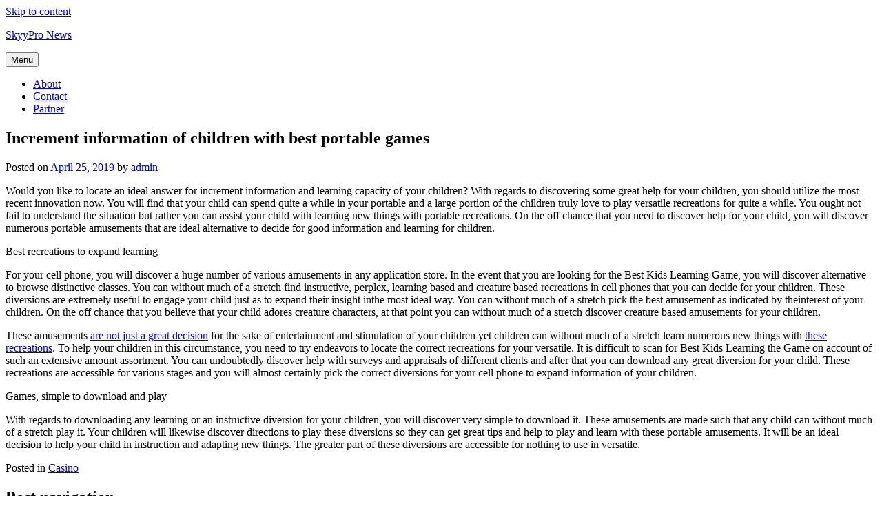

--- FILE ---
content_type: text/html; charset=UTF-8
request_url: http://www.skyypro.com/increment-information-of-children-with-best-portable-games.html
body_size: 9553
content:
<!doctype html>
<html lang="en-US" class="no-js">
<head>
	<meta charset="UTF-8">
	<meta name="viewport" content="width=device-width, initial-scale=1, minimum-scale=1">
	<link rel="profile" href="http://gmpg.org/xfn/11">

	<script>(function(H){H.className = H.className.replace(/\bno-js\b/,'js')})(document.documentElement);</script>
<title>Increment information of children with best portable games &#8211; SkyyPro News</title>
<meta name='robots' content='max-image-preview:large' />
<link rel="alternate" type="application/rss+xml" title="SkyyPro News &raquo; Feed" href="http://www.skyypro.com/feed" />
<link rel="alternate" type="application/rss+xml" title="SkyyPro News &raquo; Comments Feed" href="http://www.skyypro.com/comments/feed" />
<link rel="alternate" type="application/rss+xml" title="SkyyPro News &raquo; Increment information of children with best portable games Comments Feed" href="http://www.skyypro.com/increment-information-of-children-with-best-portable-games.html/feed" />
<script type="text/javascript">
/* <![CDATA[ */
window._wpemojiSettings = {"baseUrl":"https:\/\/s.w.org\/images\/core\/emoji\/15.0.3\/72x72\/","ext":".png","svgUrl":"https:\/\/s.w.org\/images\/core\/emoji\/15.0.3\/svg\/","svgExt":".svg","source":{"concatemoji":"http:\/\/www.skyypro.com\/wp-includes\/js\/wp-emoji-release.min.js?ver=6.6.4"}};
/*! This file is auto-generated */
!function(i,n){var o,s,e;function c(e){try{var t={supportTests:e,timestamp:(new Date).valueOf()};sessionStorage.setItem(o,JSON.stringify(t))}catch(e){}}function p(e,t,n){e.clearRect(0,0,e.canvas.width,e.canvas.height),e.fillText(t,0,0);var t=new Uint32Array(e.getImageData(0,0,e.canvas.width,e.canvas.height).data),r=(e.clearRect(0,0,e.canvas.width,e.canvas.height),e.fillText(n,0,0),new Uint32Array(e.getImageData(0,0,e.canvas.width,e.canvas.height).data));return t.every(function(e,t){return e===r[t]})}function u(e,t,n){switch(t){case"flag":return n(e,"\ud83c\udff3\ufe0f\u200d\u26a7\ufe0f","\ud83c\udff3\ufe0f\u200b\u26a7\ufe0f")?!1:!n(e,"\ud83c\uddfa\ud83c\uddf3","\ud83c\uddfa\u200b\ud83c\uddf3")&&!n(e,"\ud83c\udff4\udb40\udc67\udb40\udc62\udb40\udc65\udb40\udc6e\udb40\udc67\udb40\udc7f","\ud83c\udff4\u200b\udb40\udc67\u200b\udb40\udc62\u200b\udb40\udc65\u200b\udb40\udc6e\u200b\udb40\udc67\u200b\udb40\udc7f");case"emoji":return!n(e,"\ud83d\udc26\u200d\u2b1b","\ud83d\udc26\u200b\u2b1b")}return!1}function f(e,t,n){var r="undefined"!=typeof WorkerGlobalScope&&self instanceof WorkerGlobalScope?new OffscreenCanvas(300,150):i.createElement("canvas"),a=r.getContext("2d",{willReadFrequently:!0}),o=(a.textBaseline="top",a.font="600 32px Arial",{});return e.forEach(function(e){o[e]=t(a,e,n)}),o}function t(e){var t=i.createElement("script");t.src=e,t.defer=!0,i.head.appendChild(t)}"undefined"!=typeof Promise&&(o="wpEmojiSettingsSupports",s=["flag","emoji"],n.supports={everything:!0,everythingExceptFlag:!0},e=new Promise(function(e){i.addEventListener("DOMContentLoaded",e,{once:!0})}),new Promise(function(t){var n=function(){try{var e=JSON.parse(sessionStorage.getItem(o));if("object"==typeof e&&"number"==typeof e.timestamp&&(new Date).valueOf()<e.timestamp+604800&&"object"==typeof e.supportTests)return e.supportTests}catch(e){}return null}();if(!n){if("undefined"!=typeof Worker&&"undefined"!=typeof OffscreenCanvas&&"undefined"!=typeof URL&&URL.createObjectURL&&"undefined"!=typeof Blob)try{var e="postMessage("+f.toString()+"("+[JSON.stringify(s),u.toString(),p.toString()].join(",")+"));",r=new Blob([e],{type:"text/javascript"}),a=new Worker(URL.createObjectURL(r),{name:"wpTestEmojiSupports"});return void(a.onmessage=function(e){c(n=e.data),a.terminate(),t(n)})}catch(e){}c(n=f(s,u,p))}t(n)}).then(function(e){for(var t in e)n.supports[t]=e[t],n.supports.everything=n.supports.everything&&n.supports[t],"flag"!==t&&(n.supports.everythingExceptFlag=n.supports.everythingExceptFlag&&n.supports[t]);n.supports.everythingExceptFlag=n.supports.everythingExceptFlag&&!n.supports.flag,n.DOMReady=!1,n.readyCallback=function(){n.DOMReady=!0}}).then(function(){return e}).then(function(){var e;n.supports.everything||(n.readyCallback(),(e=n.source||{}).concatemoji?t(e.concatemoji):e.wpemoji&&e.twemoji&&(t(e.twemoji),t(e.wpemoji)))}))}((window,document),window._wpemojiSettings);
/* ]]> */
</script>

<style id='wp-emoji-styles-inline-css' type='text/css'>

	img.wp-smiley, img.emoji {
		display: inline !important;
		border: none !important;
		box-shadow: none !important;
		height: 1em !important;
		width: 1em !important;
		margin: 0 0.07em !important;
		vertical-align: -0.1em !important;
		background: none !important;
		padding: 0 !important;
	}
</style>
<style id='classic-theme-styles-inline-css' type='text/css'>
/*! This file is auto-generated */
.wp-block-button__link{color:#fff;background-color:#32373c;border-radius:9999px;box-shadow:none;text-decoration:none;padding:calc(.667em + 2px) calc(1.333em + 2px);font-size:1.125em}.wp-block-file__button{background:#32373c;color:#fff;text-decoration:none}
</style>
<style id='global-styles-inline-css' type='text/css'>
:root{--wp--preset--aspect-ratio--square: 1;--wp--preset--aspect-ratio--4-3: 4/3;--wp--preset--aspect-ratio--3-4: 3/4;--wp--preset--aspect-ratio--3-2: 3/2;--wp--preset--aspect-ratio--2-3: 2/3;--wp--preset--aspect-ratio--16-9: 16/9;--wp--preset--aspect-ratio--9-16: 9/16;--wp--preset--color--black: #272727;--wp--preset--color--cyan-bluish-gray: #abb8c3;--wp--preset--color--white: #ffffff;--wp--preset--color--pale-pink: #f78da7;--wp--preset--color--vivid-red: #cf2e2e;--wp--preset--color--luminous-vivid-orange: #ff6900;--wp--preset--color--luminous-vivid-amber: #fcb900;--wp--preset--color--light-green-cyan: #7bdcb5;--wp--preset--color--vivid-green-cyan: #00d084;--wp--preset--color--pale-cyan-blue: #8ed1fc;--wp--preset--color--vivid-cyan-blue: #0693e3;--wp--preset--color--vivid-purple: #9b51e0;--wp--preset--color--red: #e2574c;--wp--preset--color--orange: #ffbc49;--wp--preset--color--green: #00d084;--wp--preset--color--blue: #0693e3;--wp--preset--color--gray: #767676;--wp--preset--color--light-gray: #eee;--wp--preset--gradient--vivid-cyan-blue-to-vivid-purple: linear-gradient(135deg,rgba(6,147,227,1) 0%,rgb(155,81,224) 100%);--wp--preset--gradient--light-green-cyan-to-vivid-green-cyan: linear-gradient(135deg,rgb(122,220,180) 0%,rgb(0,208,130) 100%);--wp--preset--gradient--luminous-vivid-amber-to-luminous-vivid-orange: linear-gradient(135deg,rgba(252,185,0,1) 0%,rgba(255,105,0,1) 100%);--wp--preset--gradient--luminous-vivid-orange-to-vivid-red: linear-gradient(135deg,rgba(255,105,0,1) 0%,rgb(207,46,46) 100%);--wp--preset--gradient--very-light-gray-to-cyan-bluish-gray: linear-gradient(135deg,rgb(238,238,238) 0%,rgb(169,184,195) 100%);--wp--preset--gradient--cool-to-warm-spectrum: linear-gradient(135deg,rgb(74,234,220) 0%,rgb(151,120,209) 20%,rgb(207,42,186) 40%,rgb(238,44,130) 60%,rgb(251,105,98) 80%,rgb(254,248,76) 100%);--wp--preset--gradient--blush-light-purple: linear-gradient(135deg,rgb(255,206,236) 0%,rgb(152,150,240) 100%);--wp--preset--gradient--blush-bordeaux: linear-gradient(135deg,rgb(254,205,165) 0%,rgb(254,45,45) 50%,rgb(107,0,62) 100%);--wp--preset--gradient--luminous-dusk: linear-gradient(135deg,rgb(255,203,112) 0%,rgb(199,81,192) 50%,rgb(65,88,208) 100%);--wp--preset--gradient--pale-ocean: linear-gradient(135deg,rgb(255,245,203) 0%,rgb(182,227,212) 50%,rgb(51,167,181) 100%);--wp--preset--gradient--electric-grass: linear-gradient(135deg,rgb(202,248,128) 0%,rgb(113,206,126) 100%);--wp--preset--gradient--midnight: linear-gradient(135deg,rgb(2,3,129) 0%,rgb(40,116,252) 100%);--wp--preset--font-size--small: 13px;--wp--preset--font-size--medium: 20px;--wp--preset--font-size--large: 36px;--wp--preset--font-size--x-large: 42px;--wp--preset--spacing--20: 0.44rem;--wp--preset--spacing--30: 0.67rem;--wp--preset--spacing--40: 1rem;--wp--preset--spacing--50: 1.5rem;--wp--preset--spacing--60: 2.25rem;--wp--preset--spacing--70: 3.38rem;--wp--preset--spacing--80: 5.06rem;--wp--preset--shadow--natural: 6px 6px 9px rgba(0, 0, 0, 0.2);--wp--preset--shadow--deep: 12px 12px 50px rgba(0, 0, 0, 0.4);--wp--preset--shadow--sharp: 6px 6px 0px rgba(0, 0, 0, 0.2);--wp--preset--shadow--outlined: 6px 6px 0px -3px rgba(255, 255, 255, 1), 6px 6px rgba(0, 0, 0, 1);--wp--preset--shadow--crisp: 6px 6px 0px rgba(0, 0, 0, 1);}:where(.is-layout-flex){gap: 0.5em;}:where(.is-layout-grid){gap: 0.5em;}body .is-layout-flex{display: flex;}.is-layout-flex{flex-wrap: wrap;align-items: center;}.is-layout-flex > :is(*, div){margin: 0;}body .is-layout-grid{display: grid;}.is-layout-grid > :is(*, div){margin: 0;}:where(.wp-block-columns.is-layout-flex){gap: 2em;}:where(.wp-block-columns.is-layout-grid){gap: 2em;}:where(.wp-block-post-template.is-layout-flex){gap: 1.25em;}:where(.wp-block-post-template.is-layout-grid){gap: 1.25em;}.has-black-color{color: var(--wp--preset--color--black) !important;}.has-cyan-bluish-gray-color{color: var(--wp--preset--color--cyan-bluish-gray) !important;}.has-white-color{color: var(--wp--preset--color--white) !important;}.has-pale-pink-color{color: var(--wp--preset--color--pale-pink) !important;}.has-vivid-red-color{color: var(--wp--preset--color--vivid-red) !important;}.has-luminous-vivid-orange-color{color: var(--wp--preset--color--luminous-vivid-orange) !important;}.has-luminous-vivid-amber-color{color: var(--wp--preset--color--luminous-vivid-amber) !important;}.has-light-green-cyan-color{color: var(--wp--preset--color--light-green-cyan) !important;}.has-vivid-green-cyan-color{color: var(--wp--preset--color--vivid-green-cyan) !important;}.has-pale-cyan-blue-color{color: var(--wp--preset--color--pale-cyan-blue) !important;}.has-vivid-cyan-blue-color{color: var(--wp--preset--color--vivid-cyan-blue) !important;}.has-vivid-purple-color{color: var(--wp--preset--color--vivid-purple) !important;}.has-black-background-color{background-color: var(--wp--preset--color--black) !important;}.has-cyan-bluish-gray-background-color{background-color: var(--wp--preset--color--cyan-bluish-gray) !important;}.has-white-background-color{background-color: var(--wp--preset--color--white) !important;}.has-pale-pink-background-color{background-color: var(--wp--preset--color--pale-pink) !important;}.has-vivid-red-background-color{background-color: var(--wp--preset--color--vivid-red) !important;}.has-luminous-vivid-orange-background-color{background-color: var(--wp--preset--color--luminous-vivid-orange) !important;}.has-luminous-vivid-amber-background-color{background-color: var(--wp--preset--color--luminous-vivid-amber) !important;}.has-light-green-cyan-background-color{background-color: var(--wp--preset--color--light-green-cyan) !important;}.has-vivid-green-cyan-background-color{background-color: var(--wp--preset--color--vivid-green-cyan) !important;}.has-pale-cyan-blue-background-color{background-color: var(--wp--preset--color--pale-cyan-blue) !important;}.has-vivid-cyan-blue-background-color{background-color: var(--wp--preset--color--vivid-cyan-blue) !important;}.has-vivid-purple-background-color{background-color: var(--wp--preset--color--vivid-purple) !important;}.has-black-border-color{border-color: var(--wp--preset--color--black) !important;}.has-cyan-bluish-gray-border-color{border-color: var(--wp--preset--color--cyan-bluish-gray) !important;}.has-white-border-color{border-color: var(--wp--preset--color--white) !important;}.has-pale-pink-border-color{border-color: var(--wp--preset--color--pale-pink) !important;}.has-vivid-red-border-color{border-color: var(--wp--preset--color--vivid-red) !important;}.has-luminous-vivid-orange-border-color{border-color: var(--wp--preset--color--luminous-vivid-orange) !important;}.has-luminous-vivid-amber-border-color{border-color: var(--wp--preset--color--luminous-vivid-amber) !important;}.has-light-green-cyan-border-color{border-color: var(--wp--preset--color--light-green-cyan) !important;}.has-vivid-green-cyan-border-color{border-color: var(--wp--preset--color--vivid-green-cyan) !important;}.has-pale-cyan-blue-border-color{border-color: var(--wp--preset--color--pale-cyan-blue) !important;}.has-vivid-cyan-blue-border-color{border-color: var(--wp--preset--color--vivid-cyan-blue) !important;}.has-vivid-purple-border-color{border-color: var(--wp--preset--color--vivid-purple) !important;}.has-vivid-cyan-blue-to-vivid-purple-gradient-background{background: var(--wp--preset--gradient--vivid-cyan-blue-to-vivid-purple) !important;}.has-light-green-cyan-to-vivid-green-cyan-gradient-background{background: var(--wp--preset--gradient--light-green-cyan-to-vivid-green-cyan) !important;}.has-luminous-vivid-amber-to-luminous-vivid-orange-gradient-background{background: var(--wp--preset--gradient--luminous-vivid-amber-to-luminous-vivid-orange) !important;}.has-luminous-vivid-orange-to-vivid-red-gradient-background{background: var(--wp--preset--gradient--luminous-vivid-orange-to-vivid-red) !important;}.has-very-light-gray-to-cyan-bluish-gray-gradient-background{background: var(--wp--preset--gradient--very-light-gray-to-cyan-bluish-gray) !important;}.has-cool-to-warm-spectrum-gradient-background{background: var(--wp--preset--gradient--cool-to-warm-spectrum) !important;}.has-blush-light-purple-gradient-background{background: var(--wp--preset--gradient--blush-light-purple) !important;}.has-blush-bordeaux-gradient-background{background: var(--wp--preset--gradient--blush-bordeaux) !important;}.has-luminous-dusk-gradient-background{background: var(--wp--preset--gradient--luminous-dusk) !important;}.has-pale-ocean-gradient-background{background: var(--wp--preset--gradient--pale-ocean) !important;}.has-electric-grass-gradient-background{background: var(--wp--preset--gradient--electric-grass) !important;}.has-midnight-gradient-background{background: var(--wp--preset--gradient--midnight) !important;}.has-small-font-size{font-size: var(--wp--preset--font-size--small) !important;}.has-medium-font-size{font-size: var(--wp--preset--font-size--medium) !important;}.has-large-font-size{font-size: var(--wp--preset--font-size--large) !important;}.has-x-large-font-size{font-size: var(--wp--preset--font-size--x-large) !important;}
:where(.wp-block-post-template.is-layout-flex){gap: 1.25em;}:where(.wp-block-post-template.is-layout-grid){gap: 1.25em;}
:where(.wp-block-columns.is-layout-flex){gap: 2em;}:where(.wp-block-columns.is-layout-grid){gap: 2em;}
:root :where(.wp-block-pullquote){font-size: 1.5em;line-height: 1.6;}
</style>
<link rel='stylesheet' id='miniva-style-css' href='http://www.skyypro.com/wp-content/themes/miniva/style.css?ver=1.6.0' type='text/css' media='all' />
<link rel="https://api.w.org/" href="http://www.skyypro.com/wp-json/" /><link rel="alternate" title="JSON" type="application/json" href="http://www.skyypro.com/wp-json/wp/v2/posts/467" /><link rel="EditURI" type="application/rsd+xml" title="RSD" href="http://www.skyypro.com/xmlrpc.php?rsd" />
<meta name="generator" content="WordPress 6.6.4" />
<link rel="canonical" href="http://www.skyypro.com/increment-information-of-children-with-best-portable-games.html" />
<link rel='shortlink' href='http://www.skyypro.com/?p=467' />
<link rel="alternate" title="oEmbed (JSON)" type="application/json+oembed" href="http://www.skyypro.com/wp-json/oembed/1.0/embed?url=http%3A%2F%2Fwww.skyypro.com%2Fincrement-information-of-children-with-best-portable-games.html" />
<link rel="alternate" title="oEmbed (XML)" type="text/xml+oembed" href="http://www.skyypro.com/wp-json/oembed/1.0/embed?url=http%3A%2F%2Fwww.skyypro.com%2Fincrement-information-of-children-with-best-portable-games.html&#038;format=xml" />
<link rel="pingback" href="http://www.skyypro.com/xmlrpc.php"><style type="text/css">.recentcomments a{display:inline !important;padding:0 !important;margin:0 !important;}</style></head>

<body class="post-template-default single single-post postid-467 single-format-standard wp-embed-responsive boxed sidebar-right logo-top menu-centered logo-centered">


<svg viewBox="0 0 16 16" xmlns="http://www.w3.org/2000/svg" style="display:none;">
	<symbol viewBox="0 0 16 16" id="search"><title>search</title> <path d="M14.7,13.3L11,9.6c0.6-0.9,1-2,1-3.1C12,3.5,9.5,1,6.5,1S1,3.5,1,6.5S3.5,12,6.5,12c1.2,0,2.2-0.4,3.1-1l3.7,3.7L14.7,13.3z
	 M2.5,6.5c0-2.2,1.8-4,4-4s4,1.8,4,4s-1.8,4-4,4S2.5,8.7,2.5,6.5z"/> </symbol>
	<symbol viewBox="0 0 16 16" id="expand"><title>expand</title> <polygon points="8,12.7 1.3,6 2.7,4.6 8,9.9 13.3,4.6 14.7,6 "/> </symbol>
</svg>

<div id="page" class="site">
	<a class="skip-link screen-reader-text" href="#content">Skip to content</a>

	
	<header id="masthead" class="site-header" role="banner">

		<div class="container">
		<div class="site-branding">

			
			<div class="site-branding-text">
									<p class="site-title"><a href="http://www.skyypro.com/" rel="home">SkyyPro News</a></p>
								</div>
		</div><!-- .site-branding -->

		
		<nav id="site-navigation" class="main-navigation" role="navigation" aria-label="Primary">
			<button class="menu-toggle" aria-controls="primary-menu" aria-expanded="false">Menu</button>
			<ul id="primary-menu" class="primary-menu"><li class="page_item page-item-551"><a href="http://www.skyypro.com/about.html">About</a></li>
<li class="page_item page-item-9"><a href="http://www.skyypro.com/contact.html">Contact</a></li>
<li class="page_item page-item-553"><a href="http://www.skyypro.com/partner.html">Partner</a></li>
</ul>
		</nav><!-- #site-navigation -->

		</div>
	</header><!-- #masthead -->

	
	<div id="content" class="site-content container">

		
	<div id="primary" class="content-area">
		<main id="main" class="site-main" role="main">

		

<article id="post-467" class="post-467 post type-post status-publish format-standard hentry category-casino post-single">

	
	<header class="entry-header">
		<h1 class="entry-title">Increment information of children with best portable games</h1>			<div class="entry-meta">
				<span class="posted-on">Posted on <a href="http://www.skyypro.com/increment-information-of-children-with-best-portable-games.html" rel="bookmark"><time class="entry-date published updated" datetime="ThuAMGMT+0000E_173C">April 25, 2019</time></a></span><span class="byline"> by <span class="author vcard"><a class="url fn n" href="http://www.skyypro.com/author/admin">admin</a></span></span>			</div><!-- .entry-meta -->
			</header><!-- .entry-header -->

	
	<div class="entry-content">
		
<p>Would you like to locate an ideal
answer for increment information and learning capacity of your children? With
regards to discovering some great help for your children, you should utilize
the most recent innovation now. You will find that your child can spend quite a
while in your portable and a large portion of the children truly love to play
versatile recreations for quite a while. You ought not fail to understand the
situation but rather you can assist your child with learning new things with
portable recreations. On the off chance that you need to discover help for your
child, you will discover numerous portable amusements that are ideal
alternative to decide for good information and learning for children. </p>



<p>Best recreations to expand
learning</p>



<p>For your cell phone, you will
discover a huge number of various amusements in any application store. In the
event that you are looking for the Best Kids Learning Game, you will discover
alternative to browse distinctive classes. You can without much of a stretch
find instructive, perplex, learning based and creature based recreations in
cell phones that you can decide for your children. These diversions are
extremely useful to engage your child just as to expand their insight inthe
most ideal way. You can without much of a stretch pick the best amusement as
indicated by theinterest of your children. On the off chance that you believe
that your child adores creature characters, at that point you can without much
of a stretch discover creature based amusements for your children. </p>



<p>These amusements <a href="https://www.coinfalls.com/online-slots-uk/">are not just a great decision</a>
for the sake of entertainment and stimulation of your children yet children can
without much of a stretch learn numerous new things with <a href="https://www.coinfalls.com/slots/deposit-by-phone-bill/">these recreations</a>.
To help your children in this circumstance, you need to try endeavors to locate
the correct recreations for your versatile. It is difficult to scan for Best
Kids Learning the Game on account of such an extensive amount assortment. You
can undoubtedly discover help with surveys and appraisals of different clients
and after that you can download any great diversion for your child. These
recreations are accessible for various stages and you will almost certainly
pick the correct diversions for your cell phone to expand information of your
children. </p>



<p>Games, simple to download and
play</p>



<p>With regards to downloading any
learning or an instructive diversion for your children, you will discover very
simple to download it. These amusements are made such that any child can
without much of a stretch play it. Your children will likewise discover
directions to play these diversions so they can get great tips and help to play
and learn with these portable amusements. It will be an ideal decision to help
your child in instruction and adapting new things. The greater part of these
diversions are accessible for nothing to use in versatile.</p>
	</div><!-- .entry-content -->

	<footer class="entry-footer">
		<span class="cat-links">Posted in <a href="http://www.skyypro.com/category/casino" rel="category tag">Casino</a></span>	</footer><!-- .entry-footer -->

	
</article><!-- #post-467 -->


	<nav class="navigation post-navigation" aria-label="Posts">
		<h2 class="screen-reader-text">Post navigation</h2>
		<div class="nav-links"><div class="nav-previous"><a href="http://www.skyypro.com/the-most-popular-3d-modeling-services-found-in-portfolios.html" rel="prev"><span>Previous Post</span>The Most Popular 3D Modeling Services Found in Portfolios</a></div><div class="nav-next"><a href="http://www.skyypro.com/choose-the-best-aircon-services-for-long-lasting-performance-of-ac.html" rel="next"><span>Next Post</span>Choose the Best Aircon Services   for Long Lasting Performance of AC</a></div></div>
	</nav>
		</main><!-- #main -->
	</div><!-- #primary -->


<aside id="secondary" class="widget-area" role="complementary">
	<section id="search-2" class="widget widget_search"><form role="search" method="get" class="search-form" action="http://www.skyypro.com/">
		<label>
			<svg aria-hidden="true" width="16" height="16" class="icon"><use xlink:href="#search" /></svg>
			<span class="screen-reader-text">Search for:</span>
			<input type="search" class="search-field" placeholder="Search &hellip;" value="" name="s">
		</label>
		<button type="submit" class="search-submit">
			<svg aria-hidden="true" width="16" height="16" class="icon"><use xlink:href="#search" /></svg>
			<span class="screen-reader-text">Search</span>
		</button>
	</form></section>
		<section id="recent-posts-2" class="widget widget_recent_entries">
		<h2 class="widget-title">Recent Posts</h2>
		<ul>
											<li>
					<a href="http://www.skyypro.com/countertops-in-mount-dora-fl-transform-your-home-with-edstone-inc.html">Countertops in Mount Dora, FL: Transform Your Home with Edstone Inc</a>
									</li>
											<li>
					<a href="http://www.skyypro.com/top-tier-moving-in-debary-fl-why-orlando-express-movers-inc-is-your-best-choice.html">Top-Tier Moving in DeBary, FL: Why Orlando Express Movers inc. is Your Best Choice</a>
									</li>
											<li>
					<a href="http://www.skyypro.com/dreams-within-reach-how-a-good-at-personal-loan-in-tanjong-pagar-can-help-you-achieve-more.html">Dreams Within Reach: How a Good at Personal Loan in Tanjong Pagar Can Help You Achieve More</a>
									</li>
											<li>
					<a href="http://www.skyypro.com/physical-methods-used-to-reduce-insect-and-rodent-activity-without-chemicals.html">Physical Methods Used to Reduce Insect and Rodent Activity Without Chemicals</a>
									</li>
											<li>
					<a href="http://www.skyypro.com/how-professional-pest-control-works.html">How Professional Pest Control Works</a>
									</li>
					</ul>

		</section><section id="recent-comments-2" class="widget widget_recent_comments"><h2 class="widget-title">Recent Comments</h2><ul id="recentcomments"></ul></section><section id="archives-2" class="widget widget_archive"><h2 class="widget-title">Archives</h2>
			<ul>
					<li><a href='http://www.skyypro.com/2025/10'>October 2025</a></li>
	<li><a href='http://www.skyypro.com/2025/09'>September 2025</a></li>
	<li><a href='http://www.skyypro.com/2025/08'>August 2025</a></li>
	<li><a href='http://www.skyypro.com/2025/07'>July 2025</a></li>
	<li><a href='http://www.skyypro.com/2024/11'>November 2024</a></li>
	<li><a href='http://www.skyypro.com/2024/09'>September 2024</a></li>
	<li><a href='http://www.skyypro.com/2024/07'>July 2024</a></li>
	<li><a href='http://www.skyypro.com/2024/05'>May 2024</a></li>
	<li><a href='http://www.skyypro.com/2023/07'>July 2023</a></li>
	<li><a href='http://www.skyypro.com/2023/01'>January 2023</a></li>
	<li><a href='http://www.skyypro.com/2022/11'>November 2022</a></li>
	<li><a href='http://www.skyypro.com/2022/10'>October 2022</a></li>
	<li><a href='http://www.skyypro.com/2022/09'>September 2022</a></li>
	<li><a href='http://www.skyypro.com/2022/08'>August 2022</a></li>
	<li><a href='http://www.skyypro.com/2022/06'>June 2022</a></li>
	<li><a href='http://www.skyypro.com/2022/05'>May 2022</a></li>
	<li><a href='http://www.skyypro.com/2022/03'>March 2022</a></li>
	<li><a href='http://www.skyypro.com/2022/01'>January 2022</a></li>
	<li><a href='http://www.skyypro.com/2021/12'>December 2021</a></li>
	<li><a href='http://www.skyypro.com/2021/11'>November 2021</a></li>
	<li><a href='http://www.skyypro.com/2021/10'>October 2021</a></li>
	<li><a href='http://www.skyypro.com/2021/09'>September 2021</a></li>
	<li><a href='http://www.skyypro.com/2021/07'>July 2021</a></li>
	<li><a href='http://www.skyypro.com/2021/06'>June 2021</a></li>
	<li><a href='http://www.skyypro.com/2021/04'>April 2021</a></li>
	<li><a href='http://www.skyypro.com/2021/03'>March 2021</a></li>
	<li><a href='http://www.skyypro.com/2021/02'>February 2021</a></li>
	<li><a href='http://www.skyypro.com/2021/01'>January 2021</a></li>
	<li><a href='http://www.skyypro.com/2020/11'>November 2020</a></li>
	<li><a href='http://www.skyypro.com/2020/10'>October 2020</a></li>
	<li><a href='http://www.skyypro.com/2020/09'>September 2020</a></li>
	<li><a href='http://www.skyypro.com/2020/08'>August 2020</a></li>
	<li><a href='http://www.skyypro.com/2020/07'>July 2020</a></li>
	<li><a href='http://www.skyypro.com/2020/06'>June 2020</a></li>
	<li><a href='http://www.skyypro.com/2020/05'>May 2020</a></li>
	<li><a href='http://www.skyypro.com/2020/04'>April 2020</a></li>
	<li><a href='http://www.skyypro.com/2020/03'>March 2020</a></li>
	<li><a href='http://www.skyypro.com/2020/02'>February 2020</a></li>
	<li><a href='http://www.skyypro.com/2020/01'>January 2020</a></li>
	<li><a href='http://www.skyypro.com/2019/12'>December 2019</a></li>
	<li><a href='http://www.skyypro.com/2019/11'>November 2019</a></li>
	<li><a href='http://www.skyypro.com/2019/10'>October 2019</a></li>
	<li><a href='http://www.skyypro.com/2019/09'>September 2019</a></li>
	<li><a href='http://www.skyypro.com/2019/08'>August 2019</a></li>
	<li><a href='http://www.skyypro.com/2019/07'>July 2019</a></li>
	<li><a href='http://www.skyypro.com/2019/06'>June 2019</a></li>
	<li><a href='http://www.skyypro.com/2019/04'>April 2019</a></li>
	<li><a href='http://www.skyypro.com/2019/03'>March 2019</a></li>
	<li><a href='http://www.skyypro.com/2019/02'>February 2019</a></li>
	<li><a href='http://www.skyypro.com/2018/12'>December 2018</a></li>
	<li><a href='http://www.skyypro.com/2018/10'>October 2018</a></li>
	<li><a href='http://www.skyypro.com/2018/09'>September 2018</a></li>
	<li><a href='http://www.skyypro.com/2018/08'>August 2018</a></li>
	<li><a href='http://www.skyypro.com/2018/07'>July 2018</a></li>
	<li><a href='http://www.skyypro.com/2018/06'>June 2018</a></li>
	<li><a href='http://www.skyypro.com/2018/05'>May 2018</a></li>
	<li><a href='http://www.skyypro.com/2018/04'>April 2018</a></li>
	<li><a href='http://www.skyypro.com/2018/02'>February 2018</a></li>
	<li><a href='http://www.skyypro.com/2017/10'>October 2017</a></li>
	<li><a href='http://www.skyypro.com/2017/09'>September 2017</a></li>
			</ul>

			</section><section id="categories-2" class="widget widget_categories"><h2 class="widget-title">Categories</h2>
			<ul>
					<li class="cat-item cat-item-2"><a href="http://www.skyypro.com/category/abc">ABC</a>
</li>
	<li class="cat-item cat-item-3"><a href="http://www.skyypro.com/category/aljazeera">Aljazeera</a>
</li>
	<li class="cat-item cat-item-63"><a href="http://www.skyypro.com/category/app-developer">App Developer</a>
</li>
	<li class="cat-item cat-item-4"><a href="http://www.skyypro.com/category/auto">Auto</a>
</li>
	<li class="cat-item cat-item-5"><a href="http://www.skyypro.com/category/bbc">BBC</a>
</li>
	<li class="cat-item cat-item-69"><a href="http://www.skyypro.com/category/beauty">Beauty</a>
</li>
	<li class="cat-item cat-item-6"><a href="http://www.skyypro.com/category/business">Business</a>
</li>
	<li class="cat-item cat-item-7"><a href="http://www.skyypro.com/category/career">Career</a>
</li>
	<li class="cat-item cat-item-8"><a href="http://www.skyypro.com/category/casino">Casino</a>
</li>
	<li class="cat-item cat-item-9"><a href="http://www.skyypro.com/category/cbsnews">CBSNews</a>
</li>
	<li class="cat-item cat-item-10"><a href="http://www.skyypro.com/category/cnn">CNN</a>
</li>
	<li class="cat-item cat-item-11"><a href="http://www.skyypro.com/category/cricket">Cricket</a>
</li>
	<li class="cat-item cat-item-12"><a href="http://www.skyypro.com/category/education">Education</a>
</li>
	<li class="cat-item cat-item-13"><a href="http://www.skyypro.com/category/electric">Electric</a>
</li>
	<li class="cat-item cat-item-14"><a href="http://www.skyypro.com/category/event">Event</a>
</li>
	<li class="cat-item cat-item-15"><a href="http://www.skyypro.com/category/finance">Finance</a>
</li>
	<li class="cat-item cat-item-64"><a href="http://www.skyypro.com/category/food">Food</a>
</li>
	<li class="cat-item cat-item-16"><a href="http://www.skyypro.com/category/football">Football</a>
</li>
	<li class="cat-item cat-item-17"><a href="http://www.skyypro.com/category/foxnews">Foxnews</a>
</li>
	<li class="cat-item cat-item-18"><a href="http://www.skyypro.com/category/game">Game</a>
</li>
	<li class="cat-item cat-item-19"><a href="http://www.skyypro.com/category/gizmodo">Gizmodo</a>
</li>
	<li class="cat-item cat-item-20"><a href="http://www.skyypro.com/category/health">Health</a>
</li>
	<li class="cat-item cat-item-21"><a href="http://www.skyypro.com/category/heraldsun">Heraldsun</a>
</li>
	<li class="cat-item cat-item-22"><a href="http://www.skyypro.com/category/home">Home</a>
</li>
	<li class="cat-item cat-item-23"><a href="http://www.skyypro.com/category/jobs">Jobs</a>
</li>
	<li class="cat-item cat-item-24"><a href="http://www.skyypro.com/category/law">Law</a>
</li>
	<li class="cat-item cat-item-25"><a href="http://www.skyypro.com/category/loan">Loan</a>
</li>
	<li class="cat-item cat-item-26"><a href="http://www.skyypro.com/category/moneycontrol">Moneycontrol</a>
</li>
	<li class="cat-item cat-item-27"><a href="http://www.skyypro.com/category/nbcnews">NBCNews</a>
</li>
	<li class="cat-item cat-item-28"><a href="http://www.skyypro.com/category/news">News</a>
</li>
	<li class="cat-item cat-item-29"><a href="http://www.skyypro.com/category/newyorker">NewYorker</a>
</li>
	<li class="cat-item cat-item-30"><a href="http://www.skyypro.com/category/nytimes">NYtimes</a>
</li>
	<li class="cat-item cat-item-65"><a href="http://www.skyypro.com/category/parenting">Parenting</a>
</li>
	<li class="cat-item cat-item-31"><a href="http://www.skyypro.com/category/real-estate">Real Estate</a>
</li>
	<li class="cat-item cat-item-32"><a href="http://www.skyypro.com/category/rte">RTE</a>
</li>
	<li class="cat-item cat-item-33"><a href="http://www.skyypro.com/category/seo">SEO</a>
</li>
	<li class="cat-item cat-item-34"><a href="http://www.skyypro.com/category/shopping">Shopping</a>
</li>
	<li class="cat-item cat-item-35"><a href="http://www.skyypro.com/category/sky">Sky</a>
</li>
	<li class="cat-item cat-item-36"><a href="http://www.skyypro.com/category/software">Software</a>
</li>
	<li class="cat-item cat-item-37"><a href="http://www.skyypro.com/category/sports">Sports</a>
</li>
	<li class="cat-item cat-item-38"><a href="http://www.skyypro.com/category/technology">Technology</a>
</li>
	<li class="cat-item cat-item-39"><a href="http://www.skyypro.com/category/telegraph">Telegraph</a>
</li>
	<li class="cat-item cat-item-62"><a href="http://www.skyypro.com/category/templates-design">Templates Design</a>
</li>
	<li class="cat-item cat-item-40"><a href="http://www.skyypro.com/category/tennis">Tennis</a>
</li>
	<li class="cat-item cat-item-41"><a href="http://www.skyypro.com/category/theguardian">Theguardian</a>
</li>
	<li class="cat-item cat-item-42"><a href="http://www.skyypro.com/category/travel">Travel</a>
</li>
	<li class="cat-item cat-item-43"><a href="http://www.skyypro.com/category/vox">VOX</a>
</li>
	<li class="cat-item cat-item-44"><a href="http://www.skyypro.com/category/washingtonpost">Washingtonpost</a>
</li>
	<li class="cat-item cat-item-67"><a href="http://www.skyypro.com/category/wedding">Wedding</a>
</li>
			</ul>

			</section><section id="meta-2" class="widget widget_meta"><h2 class="widget-title">Meta</h2>
		<ul>
						<li><a href="http://www.skyypro.com/wp-login.php">Log in</a></li>
			<li><a href="http://www.skyypro.com/feed">Entries feed</a></li>
			<li><a href="http://www.skyypro.com/comments/feed">Comments feed</a></li>

			<li><a href="https://wordpress.org/">WordPress.org</a></li>
		</ul>

		</section><section id="text-2" class="widget widget_text">			<div class="textwidget"></div>
		</section></aside><!-- #secondary -->

		
	</div><!-- #content -->

	
	<footer id="colophon" class="site-footer" role="contentinfo">

		<div class="container"><div class="footer-widgets footer-widgets-3"><div class="footer-widget-1"></div><div class="footer-widget-2"></div><div class="footer-widget-3"></div></div>
		<div class="site-info">
			Powered by	<a href="https://tajam.id/miniva/">
		Miniva WordPress Theme	</a>
			</div><!-- .site-info -->

		</div>
	</footer><!-- #colophon -->
</div><!-- #page -->

<script type="text/javascript" id="miniva-functions-js-extra">
/* <![CDATA[ */
var miniva = {"fluidvids":"1","expand_text":"expand sub menu","collapse_text":"collapse sub menu"};
/* ]]> */
</script>
<script type="text/javascript" src="http://www.skyypro.com/wp-content/themes/miniva/js/functions.js?ver=1.6.0" id="miniva-functions-js"></script>

<li><h2>Partner links</h2>
</li>

</body>
</html>


<!-- Page cached by LiteSpeed Cache 7.7 on 2026-01-22 13:27:10 -->